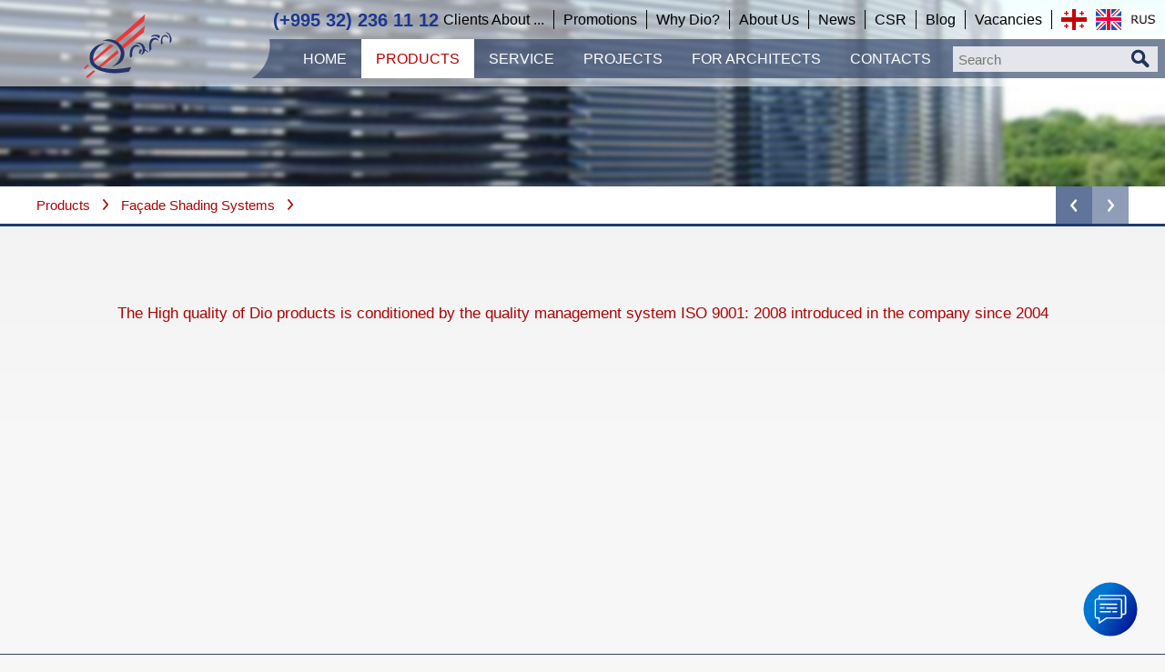

--- FILE ---
content_type: text/html; charset=UTF-8
request_url: https://dio.ge/english/products/external-shading-system/248
body_size: 8142
content:
<!DOCTYPE html>
<html>
	<head>
		<meta property="og:title" content="">
		<meta property="og:image" content="http://dio.ge/modules/products/uploads/_0.jpg">
		<meta property="og:description" content="">	
		<title>
			DIO-doors and windows, Pergola, curtains, blinds and all the best in your comfortable home		</title>

		<meta charset="utf-8">
				<meta name="description" content="The company Dio offers high-quality curtain blinds, door and window frames, and other products.">
            <meta name="viewport" content="width=device-width, initial-scale=1">
		<script src="/scripts/jquery.js"></script>
		<script src="/scripts/basic.js"></script>
		<script src="/scripts/viewportchecker.js"></script>
		<script src="/scripts/animate.js"></script>
		<script src="/scripts/screen.js"></script>
		<!--<script src="/scripts/snow.js"></script>-->
		<script src="https://www.google.com/recaptcha/api.js"></script>

		<!--<script src="/modules/animated_header/scripts.js"></script>-->
		<!--<script src="/modules/moving_header/scripts.js"></script>-->
		<!--<script src="/modules/authorization/scripts.js"></script>-->
		<!--<script src="/modules/moving_info/scripts.js"></script>-->
		<script src="/modules/full_moving_header/scripts.js"></script>
		<script src="/modules/menu_buttons/scripts.js"></script>
		<script src="/modules/menu_buttons/responsive_menu.js"></script>
		<script src="/modules/facebook/scripts.js"></script>
		<script src="/modules/pop_up_window/scripts.js"></script>
		<script src="/modules/scrollbar/scripts.js"></script>
		<script src="/modules/our_team/scripts.js"></script>
		
			<script src="/modules/openable_photo/scripts.js"></script>
		<script>
			init('fff', 'ff7676', 'Please fill all necessary fields.');
		</script>

		<link type="text/css" rel="stylesheet" href="/styles/html_tags.css">
		<link type="text/css" rel="stylesheet" href="/styles/identifiers.css">
		<link type="text/css" rel="stylesheet" href="/styles/classes.css">
		<link type="text/css" rel="stylesheet" href="/styles/text_lines.css">
			<link type="text/css" rel="stylesheet" media="(max-width: 768px)" href="/styles/mobile.css">
			<link type="text/css" rel="stylesheet" media="(min-width: 768px)" href="/styles/portrate.css">
			<link type="text/css" rel="stylesheet" media="(min-width: 1024px)" href="/styles/landscape.css">
			<link type="text/css" rel="stylesheet" media="(min-width: 1250px)" href="/styles/desktop.css">
		<link type="text/css" rel="stylesheet" href="/modules/languages/styles/english.css">

		<!--<link type="text/css" rel="stylesheet" href="/modules/animated_header/styles.css">-->
		<!--<link type="text/css" rel="stylesheet" href="/modules/moving_header/styles.css">-->
		<!--<link type="text/css" rel="stylesheet" href="/modules/authorization/styles.css">-->
		<!--<link type="text/css" rel="stylesheet" href="/modules/moving_info/styles.css">
		<link type="text/css" rel="stylesheet" href="/modules/weather/styles.css">
        <link type="text/css" rel="stylesheet" href="/modules/poll/styles.css">-->
		<link type="text/css" rel="stylesheet" href="/modules/full_moving_header/styles.css">
        <link type="text/css" rel="stylesheet" href="/modules/small_menu_buttons/styles.css">
        <link type="text/css" rel="stylesheet" href="/modules/menu_buttons/styles.css">
		<link type="text/css" rel="stylesheet" href="/modules/menu_buttons/responsive_menu.css">
		<link type="text/css" rel="stylesheet" href="/modules/search_input/styles.css">
		<link type="text/css" rel="stylesheet" href="/modules/facebook/styles.css">
		<link type="text/css" rel="stylesheet" href="/modules/languages/styles.css">
		<link type="text/css" rel="stylesheet" href="/modules/pop_up_window/styles.css">
		<link type="text/css" rel="stylesheet" href="/modules/scrollbar/styles.css">
		<link type="text/css" rel="stylesheet" href="/modules/our_team/styles.css">
			<link type="text/css" rel="stylesheet" href="/modules/openable_photo/styles.css">
				<link type="text/css" rel="stylesheet" href="/modules/products/styles.css">
				<script src="/modules/products/scripts.js"></script>
	<style>
			@font-face {
				font-family: HobbyStudio Georgia;
				src: url("/modules/fonts/uploads/49.ttf");
			}
			@font-face {
				font-family: Bpg Glaho;
				src: url("/modules/fonts/uploads/18.ttf");
			}
			@font-face {
				font-family: Bpg Glaho Bold;
				src: url("/modules/fonts/uploads/20.ttf");
			}
			@font-face {
				font-family: Bpg Nino Mtavruli Normal;
				src: url("/modules/fonts/uploads/27.ttf");
			}
			@font-face {
				font-family: BPG Nino Mtavruli Bold;
				src: url("/modules/fonts/uploads/83.ttf");
			}
	</style>
		<link rel="shortcut icon" href="/images/site_icon.png">

        <!-- Google tag (gtag.js) -->
        <script async src="https://www.googletagmanager.com/gtag/js?id=UA-49675521-1"></script>
        <script>
            window.dataLayer = window.dataLayer || [];
            function gtag(){dataLayer.push(arguments);}
            gtag('js', new Date());

            gtag('config', 'UA-49675521-1');
        </script>


        <!-- Yandex.Metrika counter -->
			<!-- <script type="text/javascript">
				(function (d, w, c) {
					(w[c] = w[c] || []).push(function() {
						try {
							w.yaCounter42890869 = new Ya.Metrika({
								id:42890869,
								clickmap:true,
								trackLinks:true,
								accurateTrackBounce:true,
								webvisor:true
							});
						} catch(e) { }
					});

					var n = d.getElementsByTagName("script")[0],
						s = d.createElement("script"),
						f = function () { n.parentNode.insertBefore(s, n); };
					s.type = "text/javascript";
					s.async = true;
					s.src = "https://mc.yandex.ru/metrika/watch.js";

					if (w.opera == "[object Opera]") {
						d.addEventListener("DOMContentLoaded", f, false);
					} else { f(); }
				})(document, window, "yandex_metrika_callbacks");
			</script> -->
		<!-- /Yandex.Metrika counter -->
		

		<!-- WhatsHelp.io widget -->
			<!-- <script type="text/javascript">
				(function () {
					var options = {
						facebook: "162752520404355", // Facebook page ID
						company_logo_url: "//fb-s-b-a.akamaihd.net/h-ak-fbx/v/t1.0-1/c2.0.50.50/p50x50/21192865_1659654187380840_4883316548665786613_n.jpg?oh=648a3ca4b9b917fd7c226e808d327c3b&oe=5A5ED4CF&__gda__=1511806116_3b76a4216cbc6db00910527fb7b4b885", // URL of company logo (png, jpg, gif)
						greeting_message: "Hello, how may we help you? Just send us a message now to get assistance.", // Text of greeting message
						call_to_action: "Message us", // Call to action
						position: "right", // Position may be 'right' or 'left'
					};
					var proto = document.location.protocol, host = "whatshelp.io", url = proto + "//static." + host;
					var s = document.createElement('script'); s.type = 'text/javascript'; s.async = true; s.src = url + '/widget-send-button/js/init.js';
					s.onload = function () { WhWidgetSendButton.init(host, proto, options); };
					var x = document.getElementsByTagName('script')[0]; x.parentNode.insertBefore(s, x);
				})();
			</script> -->
		<!-- /WhatsHelp.io widget -->

		<!-- Meta Pixel Code -->
			<!-- <script>
			!function(f,b,e,v,n,t,s)
			{if(f.fbq)return;n=f.fbq=function(){n.callMethod?
			n.callMethod.apply(n,arguments):n.queue.push(arguments)};
			if(!f._fbq)f._fbq=n;n.push=n;n.loaded=!0;n.version='2.0';
			n.queue=[];t=b.createElement(e);t.async=!0;
			t.src=v;s=b.getElementsByTagName(e)[0];
			s.parentNode.insertBefore(t,s)}(window, document,'script',
			'https://connect.facebook.net/en_US/fbevents.js');
			fbq('init', '179556199416341');
			fbq('track', 'PageView');
			</script>
			<noscript><img height="1" width="1" style="display:none"
			src="https://www.facebook.com/tr?id=179556199416341&ev=PageView&noscript=1"
			/></noscript> -->
		<!-- End Meta Pixel Code -->

		<!-- Meta Pixel Code -->
			<script>
				!function(f,b,e,v,n,t,s)
				{if(f.fbq)return;n=f.fbq=function(){n.callMethod?
				n.callMethod.apply(n,arguments):n.queue.push(arguments)};
				if(!f._fbq)f._fbq=n;n.push=n;n.loaded=!0;n.version='2.0';
				n.queue=[];t=b.createElement(e);t.async=!0;
				t.src=v;s=b.getElementsByTagName(e)[0];
				s.parentNode.insertBefore(t,s)}(window, document,'script',
				'https://connect.facebook.net/en_US/fbevents.js');
				fbq('init', '862282511519118');
				fbq('track', 'PageView');
			</script>

			<noscript>
				<img height="1" width="1" style="display:none" src="https://www.facebook.com/tr?id=862282511519118&ev=PageView&noscript=1"/>
			</noscript>
		<!-- End Meta Pixel Code -->

		<!-- Chat -->
			<!-- <script defer src="https://static.getbutton.io/widget/bundle.js?id=eHKgv"></script>  -->
		<!--  -->

        <!-- Meta Pixel Code
			<script>
			!function(f,b,e,v,n,t,s)
			{if(f.fbq)return;n=f.fbq=function(){n.callMethod?
			n.callMethod.apply(n,arguments):n.queue.push(arguments)};
			if(!f._fbq)f._fbq=n;n.push=n;n.loaded=!0;n.version='2.0';
			n.queue=[];t=b.createElement(e);t.async=!0;
			t.src=v;s=b.getElementsByTagName(e)[0];
			s.parentNode.insertBefore(t,s)}(window, document,'script',
			'https://connect.facebook.net/en_US/fbevents.js');
			fbq('init', '862282511519118');
			fbq('track', 'PageView');
			</script>
			<noscript><img height="1" width="1" style="display:none"
			src="https://www.facebook.com/tr?id=862282511519118&ev=PageView&noscript=1"
			/></noscript>
		End Meta Pixel Code -->

	<!-- Google Tag Manager -->
	<script>
	(function(w,d,s,l,i){w[l]=w[l]||[];w[l].push({'gtm.start':
	new Date().getTime(),event:'gtm.js'});var f=d.getElementsByTagName(s)[0],
	j=d.createElement(s),dl=l!='dataLayer'?'&l='+l:'';j.async=true;j.src=
	'https://www.googletagmanager.com/gtm.js?id='+i+dl;f.parentNode.insertBefore(j,f);
	})(window,document,'script','dataLayer','GTM-NKGKJDQ');
	</script>
	<!-- End Google Tag Manager -->

	</head>

	<body>

	<!-- Google Tag Manager (noscript) -->
	<noscript>
	<iframe src="https://www.googletagmanager.com/ns.html?id=GTM-NKGKJDQ"
	height="0" width="0" style="display:none;visibility:hidden"></iframe>
	</noscript>
	<!-- End Google Tag Manager (noscript) -->

		<!-- <div id="fb-root"></div>
		<script async defer crossorigin="anonymous" src="https://connect.facebook.net/en_US/sdk.js"></script>
		<script>
		window.fbAsyncInit = function() {
			FB.init({
			appId            : '862282511519118',
			autoLogAppEvents : true,
			xfbml            : true,
			version          : 'v10.0'
			});
		}; 

		(function(d, s, id){
			var js, fjs = d.getElementsByTagName(s)[0];
			if (d.getElementById(id)) {return;}
			js = d.createElement(s); js.id = id;
			js.src = "https://connect.facebook.net/en_US/sdk/xfbml.customerchat.js";
			fjs.parentNode.insertBefore(js, fjs);
		}(document, 'script', 'facebook-jssdk'));
		</script>

		<div class="fb-customerchat"
		attribution="biz_inbox"
		page_id="162752520404355">
		</div> -->
		
	<div style="background-color: #000000;" id="w_op_bg_for_open_image_div" onClick="w_op_close_image()"></div>
	
	<div style="background-color: #000000;" id="w_op_open_image_div">
		<div style="height: 19px;
					right: -1px;
					top: -24px;
					width: 82px;" id="w_op_close_button_div" onClick="w_op_close_image()"></div>
		<div style="height: 55px;
					left: -25px;
					margin-top: -27px;
					width: 55px;" id="w_op_arrow_left_button_div" onClick="w_op_left_arrow_click()"></div>
		
		<div style="height: 55px;
					margin-top: -27px;
					right: -25px;
					width: 55px;" id="w_op_arrow_right_button_div" onClick="w_op_right_arrow_click()"></div>
		<div style="background-color: rgba(0, 0, 0, 0.7);
					color: #ffffff;
					font-size: 16px;" id="w_op_transparent_bg_for_image_div">
			<div style="padding: 10px 15px;" id="w_op_title_div"></div>
		</div>
		
		<div id="w_op_open_image_inside_div"></div>
		
		<div id="w_op_open_image_defence_div"></div>
	</div>
	
	<script>
		w_op_init(150, 0.85,  3);
	</script>
<div id="w_puw_bg_div" onClick="w_puw_close()"></div>

<div id="w_puw_open_div">
	<div style="height: 19px;
				width: 82px;" id="w_puw_close_button_div" onClick="w_puw_close()"></div>
	
	<div id="w_puw_open_inside_div"></div>
</div>

<script>
	w_puw_init(0.85, 800, 500, 300, 300, 500, 500);
</script>		<a href="/admin/index.php?action=log_out" target="_blank" class="not_for_mobile" id="admin_panel_button_a"></a>
            <div style="display: none;" id="preloader_bg_div">
                <img src="/images/preloader.gif">
            </div>
		<header>
			<div id="responsive_header_div" class="only_for_mobile">
	<a href="/english/home" id="responsive_logo_a">
        <img src="/images/logo.svg" alt="Logo">
    </a>
    
	<div style="padding: 0 20px 0 30px;" id="responsive_header_right_side_bg">
    	<table>
        	<tr>
            	<td>
					 
                </td>
                <td style="width: 1px;">
						<div class="only_for_mobile" id="w_mb_responsive_div">
		<div id="w_mb_responsive_show_button_div_mob" class="wbs"></div>
		
		<nav id="w_mb_responsive_nav_mob">
            
            <div id="w_mb_responsive_hide_button_div_mob" class="wbs"></div>
			<div style="margin: 0px auto 10px;">
					<table id="w_l_table">
		<tr>
				<td>
						<div class="w_l_div">
							<a href="/georgian/products/external-shading-system/248" title="ქართული">
										<img src="/modules/languages/uploads/99.png" alt="Flag of Georgia">
									<img src="/modules/languages/uploads/99_hover.png" class="w_l_image_hover" alt="Flag of Georgia">
							</a>
                        </div>
				</td>
				<td>
						<div class="w_l_div">
                                <img src="/modules/languages/uploads/98_hover.png" alt="Flag of United Kingdom">
						</div>
				</td>
				<td>
						<div class="w_l_div">
							<a href="/russian/products/external-shading-system/248" title="Русский">
										<img src="/modules/languages/uploads/97.png" alt="Flag of Russia">
									<img src="/modules/languages/uploads/97_hover.png" class="w_l_image_hover" alt="Flag of Russia">
							</a>
                        </div>
				</td>
		</tr>
	</table>
            </div>
						<a href="/english/home"  target="_self">
					<div class="w_mb_responsive_button_div">
						Home					</div>
					</a>
						<a href="/english/products" id="w_mb_responsive_active_button_a" target="_self">
					<div id="w_mb_responsive_active_button_div">
						Products					</div>
					</a>
						<a href="/english/services"  target="_self">
					<div class="w_mb_responsive_button_div">
						Service					</div>
					</a>
						<a href="/english/projects"  target="_self">
					<div class="w_mb_responsive_button_div">
						Projects					</div>
					</a>
						<a href="/english/architect-club"  target="_self">
					<div class="w_mb_responsive_button_div">
						For Architects					</div>
					</a>
						<a href="/english/contacts"  target="_self">
					<div class="w_mb_responsive_button_div">
						Contacts					</div>
					</a>
    <nav id="w_smb_responsive_nav">
                <a href="/english/reviews" target="_self">
                <div class="w_mb_responsive_button_div">
                    Clients About ...                </div>
                </a>
                <a href="/english/promotions" target="_self">
                <div class="w_mb_responsive_button_div">
                    Promotions                </div>
                </a>
                <a href="/english/reasons" target="_self">
                <div class="w_mb_responsive_button_div">
                    Why Dio?                </div>
                </a>
                <a href="/english/company" target="_self">
                <div class="w_mb_responsive_button_div">
                    About Us                </div>
                </a>
                <a href="/english/news" target="_self">
                <div class="w_mb_responsive_button_div">
                    News                </div>
                </a>
                <a href="/english/csr" target="_self">
                <div class="w_mb_responsive_button_div">
                    CSR                </div>
                </a>
                <a href="/english/vlog" target="_self">
                <div class="w_mb_responsive_button_div">
                    Blog                </div>
                </a>
                <a href="/english/vacancies" target="_self">
                <div class="w_mb_responsive_button_div">
                    Vacancies                </div>
                </a>
    </nav>
			<div id="si_div">
	<form action="/english/search" id="si_form" method="get">
		<table id="si_table">
			<tr>
				<td>
					<input type="text" name="q" placeholder="Search" maxlength="50" id="si_input">
				</td>
				<td>
					<input type="submit" value="" id="si_submit_input" class="wbs">
				</td>
			</tr>
		</table>
	</form>
</div>        </nav>
	</div>
                </td>
            </tr>
        </table>
    </div>
</div>

		<div style="background: url(/modules/products/uploads/categories/193_header.jpg) no-repeat center;
					background-size: cover;
					width: 100%;" id="page_header_div" class="not_for_mobile" title=""></div>
	<div style="height: 102px;
    			width: 100%" class="only_for_mobile"></div>

<div id="header_div" class="not_for_mobile">
	<div id="w_mb_dark_bg_div"></div>
    <div id="header_left_side">
        <a href="/english/home" id="logo_a">
            <img src="/images/logo.svg" alt="Logo">
        </a>

        <a href="/english/home" id="small_logo_a">
            <img src="/images/logo.svg" alt="Logo">
        </a>
    </div>

    <div id="header_right_side">
    	<div id="header_right_side_bg">
            <div id="header_right_side_inside_bg" class="wbs"></div>
        </div>

    	<div id="header_inside_top_left">
			 
            <span class="phone_div">
                <a id="phone_number" href="tel:(+995 32) 236 11 12">(+995 32) 236 11 12</a>
            </span>
        </div>
    	<div id="header_inside_top_right">
				<table id="w_l_table">
		<tr>
				<td>
						<div class="w_l_div">
							<a href="/georgian/products/external-shading-system/248" title="ქართული">
										<img src="/modules/languages/uploads/99.png" alt="Flag of Georgia">
									<img src="/modules/languages/uploads/99_hover.png" class="w_l_image_hover" alt="Flag of Georgia">
							</a>
                        </div>
				</td>
				<td>
						<div class="w_l_div">
                                <img src="/modules/languages/uploads/98_hover.png" alt="Flag of United Kingdom">
						</div>
				</td>
				<td>
						<div class="w_l_div">
							<a href="/russian/products/external-shading-system/248" title="Русский">
										<img src="/modules/languages/uploads/97.png" alt="Flag of Russia">
									<img src="/modules/languages/uploads/97_hover.png" class="w_l_image_hover" alt="Flag of Russia">
							</a>
                        </div>
				</td>
		</tr>
	</table>
        </div>
    	<div id="header_inside_top_center">
				<nav class="only_for_desktop" id="w_smb_nav">
            <div class="w_smb_button_div"> 
                    <a href="/english/reviews"  target="_self">
                <div class="w_smb_button_inside_div">
                    Clients About ...                </div>
                    </a>
            </div>
            <div class="w_smb_button_div"> 
                    <a href="/english/promotions"  target="_self">
                <div class="w_smb_button_inside_div">
                    Promotions                </div>
                    </a>
            </div>
            <div class="w_smb_button_div"> 
                    <a href="/english/reasons"  target="_self">
                <div class="w_smb_button_inside_div">
                    Why Dio?                </div>
                    </a>
            </div>
            <div class="w_smb_button_div"> 
                    <a href="/english/company"  target="_self">
                <div class="w_smb_button_inside_div">
                    About Us                </div>
                    </a>
            </div>
            <div class="w_smb_button_div"> 
                    <a href="/english/news"  target="_self">
                <div class="w_smb_button_inside_div">
                    News                </div>
                    </a>
            </div>
            <div class="w_smb_button_div"> 
                    <a href="/english/csr"  target="_self">
                <div class="w_smb_button_inside_div">
                    CSR                </div>
                    </a>
            </div>
            <div class="w_smb_button_div"> 
                    <a href="/english/vlog"  target="_self">
                <div class="w_smb_button_inside_div">
                    Blog                </div>
                    </a>
            </div>
            <div class="w_smb_button_div"> 
                    <a href="/english/vacancies"  target="_self">
                <div class="w_smb_button_inside_div">
                    Vacancies                </div>
                    </a>
            </div>
		<div class="clear"></div>
    </nav>
        </div>
        <div class="clear"></div>
    	<div id="header_inside_bottom_left">
			<div id="si_div">
	<form action="/english/search" id="si_form" method="get">
		<table id="si_table">
			<tr>
				<td>
					<input type="text" name="q" placeholder="Search" maxlength="50" id="si_input">
				</td>
				<td>
					<input type="submit" value="" id="si_submit_input" class="wbs">
				</td>
			</tr>
		</table>
	</form>
</div>        </div>
    	<div id="header_inside_bottom_right">
				<div class="not_for_desktop like_link" id="w_mb_responsive_div">
		<div id="w_mb_responsive_show_button_div" class="wbs"></div>
		
		<nav id="w_mb_responsive_nav">
            
            <div id="w_mb_responsive_hide_button_div" class="wbs"></div>
						<a href="/english/home"  target="_self">
					<div class="w_mb_responsive_button_div">
						Home					</div>
					</a>
						<a href="/english/products" id="w_mb_responsive_active_button_a" target="_self">
					<div id="w_mb_responsive_active_button_div">
						Products					</div>
					</a>
						<a href="/english/services"  target="_self">
					<div class="w_mb_responsive_button_div">
						Service					</div>
					</a>
						<a href="/english/projects"  target="_self">
					<div class="w_mb_responsive_button_div">
						Projects					</div>
					</a>
						<a href="/english/architect-club"  target="_self">
					<div class="w_mb_responsive_button_div">
						For Architects					</div>
					</a>
						<a href="/english/contacts"  target="_self">
					<div class="w_mb_responsive_button_div">
						Contacts					</div>
					</a>
    <nav id="w_smb_responsive_nav">
                <a href="/english/reviews" target="_self">
                <div class="w_mb_responsive_button_div">
                    Clients About ...                </div>
                </a>
                <a href="/english/promotions" target="_self">
                <div class="w_mb_responsive_button_div">
                    Promotions                </div>
                </a>
                <a href="/english/reasons" target="_self">
                <div class="w_mb_responsive_button_div">
                    Why Dio?                </div>
                </a>
                <a href="/english/company" target="_self">
                <div class="w_mb_responsive_button_div">
                    About Us                </div>
                </a>
                <a href="/english/news" target="_self">
                <div class="w_mb_responsive_button_div">
                    News                </div>
                </a>
                <a href="/english/csr" target="_self">
                <div class="w_mb_responsive_button_div">
                    CSR                </div>
                </a>
                <a href="/english/vlog" target="_self">
                <div class="w_mb_responsive_button_div">
                    Blog                </div>
                </a>
                <a href="/english/vacancies" target="_self">
                <div class="w_mb_responsive_button_div">
                    Vacancies                </div>
                </a>
    </nav>
		</nav>
	</div>
				<nav class="only_for_desktop" id="w_mb_nav">
            <div class="w_mb_button_div" >
                    <a href="/english/home"  target="_self">
                <div class="w_mb_button_inside_div">
                    Home                </div>
                    </a>
            </div>
            <div class="w_mb_button_div" onMouseOver="w_mb_show_sub_menu(1)" onMouseOut="w_mb_hide_sub_menu(1)">
                    <a href="/english/products" id="w_mb_active_button_a" target="_self">
                <div id="w_mb_active_button_inside_div">
                    Products                </div>
                    </a>
                    <div class="w_mb_sub_buttons_parent_div" id="w_mb_sub_buttons_parent_1_div" onMouseOver="w_mb_show_sub_menu(1)" onMouseOut="w_mb_hide_sub_menu(1)">
		
						<div id="w_mb_product_images_div">
	                        <div style="height: 100%;"  id="w_mb_product_images_35_img"></div>
                        </div> 
                        <div class="w_mb_sub_button_left_div">
								<a href="/english/products/aluminis-doors-windows">
									<div class="w_mb_sub_button_div"  onMouseOver="w_tm_show_img(224, 35)">
										Aluminum Window and Door									</div>
								</a>
								<a href="/english/products/pvc-doors-windows">
									<div class="w_mb_sub_button_div"  onMouseOver="w_tm_show_img(191, 35)">
										PVC doors and windows									</div>
								</a>
								<a href="/english/products/vitrajuli-tixari/aluminis-vitrajuli-tixari">
									<div class="w_mb_sub_button_div"  onMouseOver="w_tm_show_img(231, 35)">
										Aluminum Stained Glass Partition									</div>
								</a>
								<a href="/english/products/pergola">
									<div class="w_mb_sub_button_div"  onMouseOver="w_tm_show_img(207, 35)">
										Pergola									</div>
								</a>
								<a href="/english/products/glazing-systems">
									<div class="w_mb_sub_button_div"  onMouseOver="w_tm_show_img(205, 35)">
										Glazing Systems									</div>
								</a>
								<a href="/english/products/minis-karii/minis-karii">
									<div class="w_mb_sub_button_div"  onMouseOver="w_tm_show_img(233, 35)">
										Glass Door									</div>
								</a>
								<a href="/english/products/awnings">
									<div class="w_mb_sub_button_div"  onMouseOver="w_tm_show_img(200, 35)">
										Awning									</div>
								</a>
								<a href="/english/products/blinds">
									<div class="w_mb_sub_button_div"  onMouseOver="w_tm_show_img(189, 35)">
										Curtains, Blinds and Roller blinds									</div>
								</a>
								<a href="/english/products/abazanis-minis-tixari/abazanis-minis-tixarii">
									<div class="w_mb_sub_button_div"  onMouseOver="w_tm_show_img(234, 35)">
										BATHROOM GLASS PARTITION									</div>
								</a>
								<a href="/english/products/minis-gadaxurva/minis-gadaxurvaa">
									<div class="w_mb_sub_button_div"  onMouseOver="w_tm_show_img(232, 35)">
										GLASS ROOF SYSTEM									</div>
								</a>
								<a href="/english/products/industrial-doors">
									<div class="w_mb_sub_button_div"  onMouseOver="w_tm_show_img(178, 35)">
										Industrial Doors									</div>
								</a>
								<a href="/english/products/garage-doors">
									<div class="w_mb_sub_button_div"  onMouseOver="w_tm_show_img(186, 35)">
										Garage Doors									</div>
								</a>
								<a href="/english/products/roller-shutters">
									<div class="w_mb_sub_button_div"  onMouseOver="w_tm_show_img(187, 35)">
										EXTERNAL ROLLER SHUTTER									</div>
								</a>
                        </div>
                        <div class="w_mb_sub_button_right_div">
								<a href="/english/products/glass-enclosed-blind/glass-enclosed-blinds">
									<div class="w_mb_sub_button_div"  onMouseOver="w_tm_show_img(190, 35)">
										Glass Enclosed Blinds									</div>
								</a>
								<a href="/english/products/barrier-and-door-automation">
									<div class="w_mb_sub_button_div"  onMouseOver="w_tm_show_img(180, 35)">
										Gates and gate motors									</div>
								</a>
								<a href="/english/products/mosquito-screen">
									<div class="w_mb_sub_button_div"  onMouseOver="w_tm_show_img(188, 35)">
										Mosquito Screen									</div>
								</a>
								<a href="/english/products/external-shading-system">
									<div class="w_mb_sub_button_div" id='w_mb_sub_active_button_div' onMouseOver="w_tm_show_img(193, 35)">
										Façade Shading Systems									</div>
								</a>
								<a href="/english/products/infra-red-heater/infrawiteli-gamatbobeli-heliosa-66">
									<div class="w_mb_sub_button_div"  onMouseOver="w_tm_show_img(211, 35)">
										Infrared Heater									</div>
								</a>
								<a href="/english/products/umbrella/glatz-umbrella">
									<div class="w_mb_sub_button_div"  onMouseOver="w_tm_show_img(202, 35)">
										Umbrella									</div>
								</a>
								<a href="/english/products/membranes/textile-architecture">
									<div class="w_mb_sub_button_div"  onMouseOver="w_tm_show_img(210, 35)">
										Textile architecture									</div>
								</a>
								<a href="/english/products/avtomaturi-kari">
									<div class="w_mb_sub_button_div"  onMouseOver="w_tm_show_img(225, 35)">
										Automatic Door Systems									</div>
								</a>
								<a href="/english/products/minis-moajiri/minis-moajiri">
									<div class="w_mb_sub_button_div"  onMouseOver="w_tm_show_img(226, 35)">
										GLASS RAILING SYSTEMS									</div>
								</a>
								<a href="/english/products/minis-modzravi-gadaxurva/modzravi-gadaxurva-minis">
									<div class="w_mb_sub_button_div"  onMouseOver="w_tm_show_img(227, 35)">
										Sliding Glass Roof Systems									</div>
								</a>
								<a href="/english/products/roof-blinds/cheris-farda">
									<div class="w_mb_sub_button_div"  onMouseOver="w_tm_show_img(219, 35)">
										roof blinds									</div>
								</a>
								<a href="/english/products/saizolacio-tixari/minis-tixari">
									<div class="w_mb_sub_button_div"  onMouseOver="w_tm_show_img(228, 35)">
										Insulation Partition									</div>
								</a>
                        </div>
                    	<div class="clear"></div>
                    </div>
            </div>
            <div class="w_mb_button_div" >
                    <a href="/english/services"  target="_self">
                <div class="w_mb_button_inside_div">
                    Service                </div>
                    </a>
            </div>
            <div class="w_mb_button_div" >
                    <a href="/english/projects"  target="_self">
                <div class="w_mb_button_inside_div">
                    Projects                </div>
                    </a>
            </div>
            <div class="w_mb_button_div" >
                    <a href="/english/architect-club"  target="_self">
                <div class="w_mb_button_inside_div">
                    For Architects                </div>
                    </a>
            </div>
            <div class="w_mb_button_div" >
                    <a href="/english/contacts"  target="_self">
                <div class="w_mb_button_inside_div">
                    Contacts                </div>
                    </a>
            </div>
		<div class="clear"></div>
    </nav>
	
	<script>
		w_mb_init(300, 600);
	</script>
        </div>
        <div class="clear"></div>
    </div>
    <div class="clear"></div>
</div>

		</header>

        <section>
																 
<div class="page_tags_div" style="border-bottom: 3px solid #1e3a71">
    <div class="page_tags_inside_div">
        <div class="page_tags_left_side">
            <a href="/english/products"> Products</a>
            <div class="page_tags_arrow wbs"></div>
            <a href="/english/products/external-shading-system">Façade Shading Systems</a>
            <div class="page_tags_arrow wbs"></div>
                    </div>
        <div class="page_tags_right_side">
				<a  style="background: #1e3a71" class="next_prev_links" href="/english/products/external-shading-system/refleksol">
					<div style="background-position: -345px -187px;
								display: inline-block;
								height: 14px;
								width: 8px;" class="wbs"></div>
				</a>
					<div style="background: #1e3a71" class="disable_links next_prev_links">
					<div style="background-position: -359px -187px;
								display: inline-block;
								height: 14px;
								width: 8px;" class="wbs"></div>
				</div>
			            <div class="clear"></div>
        </div>
        <div class="clear"></div>
    </div>
</div>
<div id="content_inside_div">
	<div id="company_quality_text">
		<!-- The High quality of Dio products is conditioned by the quality management system ISO 9001: 2008 introduced in the company since 2004 -->
		The High quality of Dio products is conditioned by the quality management system ISO 9001: 2008 introduced in the company since 2004    </div>
</div>			<div class="fixed_phone_div">
				<a href="tel:(+995 32) 236 11 12">
					<img src="/images/icon_phone.png" alt="phone">
				</a>
			</div>
		</section>

		<footer>
			<div id="footer_top_div">
	<div class="footer_width_div">
        <div id="footer_top_left_side" class="only_for_desktop_landscape"> 
<table>
	<tbody>
		<tr>
			<td style="width:200px">
			<ul>
				<li><a href="/english/home">Home</a></li>
				<li><a href="/english/services">Service</a></li>
				<li><a href="/english/projects">Projects</a></li>
				<li><a href="/english/company">Company</a></li>
				<li><a href="/english/news">News</a></li>
				<li><a href="/english/vacancies">Vacancies</a></li>
				<li><a href="/english/contacts">Contacts</a></li>
			</ul>
			</td>
		</tr>
	</tbody>
</table>
        	
        </div>
        <div id="footer_top_center_side" class="only_for_desktop_landscape"> 
			<table>
            	<tr>
                	<td>
                        <ul>
                                <li>
                                    <a href="/english/products/aluminis-doors-windows">
                                        Aluminum Window and Door                                    </a>
                                </li>
                                <li>
                                    <a href="/english/products/pvc-doors-windows">
                                        PVC doors and windows                                    </a>
                                </li>
                                <li>
                                    <a href="/english/products/vitrajuli-tixari/aluminis-vitrajuli-tixari">
                                        Aluminum Stained Glass Partition                                    </a>
                                </li>
                                <li>
                                    <a href="/english/products/pergola">
                                        Pergola                                    </a>
                                </li>
                                <li>
                                    <a href="/english/products/glazing-systems">
                                        Glazing Systems                                    </a>
                                </li>
                                <li>
                                    <a href="/english/products/minis-karii/minis-karii">
                                        Glass Door                                    </a>
                                </li>
                                <li>
                                    <a href="/english/products/awnings">
                                        Awning                                    </a>
                                </li>
                                <li>
                                    <a href="/english/products/blinds">
                                        Curtains, Blinds and Roller blinds                                    </a>
                                </li>
                                <li>
                                    <a href="/english/products/abazanis-minis-tixari/abazanis-minis-tixarii">
                                        BATHROOM GLASS PARTITION                                    </a>
                                </li>
                                <li>
                                    <a href="/english/products/minis-gadaxurva/minis-gadaxurvaa">
                                        GLASS ROOF SYSTEM                                    </a>
                                </li>
                                <li>
                                    <a href="/english/products/industrial-doors">
                                        Industrial Doors                                    </a>
                                </li>
                                <li>
                                    <a href="/english/products/garage-doors">
                                        Garage Doors                                    </a>
                                </li>
                                <li>
                                    <a href="/english/products/roller-shutters">
                                        EXTERNAL ROLLER SHUTTER                                    </a>
                                </li>
       
                        </ul> 	
                    </td>
                	<td>
                        <ul>
                                <li>
                                    <a href="/english/products/glass-enclosed-blind/glass-enclosed-blinds">
                                        Glass Enclosed Blinds                                    </a>
                                </li>
                                <li>
                                    <a href="/english/products/barrier-and-door-automation">
                                        Gates and gate motors                                    </a>
                                </li>
                                <li>
                                    <a href="/english/products/mosquito-screen">
                                        Mosquito Screen                                    </a>
                                </li>
                                <li>
                                    <a href="/english/products/external-shading-system">
                                        Façade Shading Systems                                    </a>
                                </li>
                                <li>
                                    <a href="/english/products/infra-red-heater/infrawiteli-gamatbobeli-heliosa-66">
                                        Infrared Heater                                    </a>
                                </li>
                                <li>
                                    <a href="/english/products/umbrella/glatz-umbrella">
                                        Umbrella                                    </a>
                                </li>
                                <li>
                                    <a href="/english/products/membranes/textile-architecture">
                                        Textile architecture                                    </a>
                                </li>
                                <li>
                                    <a href="/english/products/avtomaturi-kari">
                                        Automatic Door Systems                                    </a>
                                </li>
                                <li>
                                    <a href="/english/products/minis-moajiri/minis-moajiri">
                                        GLASS RAILING SYSTEMS                                    </a>
                                </li>
                                <li>
                                    <a href="/english/products/minis-modzravi-gadaxurva/modzravi-gadaxurva-minis">
                                        Sliding Glass Roof Systems                                    </a>
                                </li>
                                <li>
                                    <a href="/english/products/roof-blinds/cheris-farda">
                                        roof blinds                                    </a>
                                </li>
                                <li>
                                    <a href="/english/products/saizolacio-tixari/minis-tixari">
                                        Insulation Partition                                    </a>
                                </li>
       
                        </ul> 	
                    </td>
                </tr>
            </table>
        </div>
        <div id="footer_top_right_side">
<div style="line-height:26px;letter-spacing:2px;"><span style="font-size:22px"><strong>0322 36 11 12</strong></span><br />
<strong><span style="font-size:22px">0322 36 55 64</span></strong></div>
        	
            <table>
                <tr>
                    <td>
                        <a href="https://www.youtube.com/channel/UCfY6p69Wvs4NiFSjWUw4RDQ" target="_blank">
                            <div class="wbs" id="youtube_icon_div"></div>
                        </a>
                    </td>
                    <td>
                        <a href="https://www.facebook.com/Dio.Ltd/" target="_blank">
                            <div class="wbs" id="facebook_icon_div"></div>
                        </a>
                    </td>
                    <td>
                        <a href="https://twitter.com/LtdDio" target="_blank">
                            <div class="wbs" id="tweeter_icon_div"></div>
                        </a>
                    </td>
                    <td>
                        <a href="https://www.instagram.com/dio_ltd/" target="_blank">
                            <div class="wbs" id="instagram_icon_div"></div>
                        </a>
                    </td>
                    <td>
                        <a href="/modules/file_manager/uploads/sertifikati2.jpg" target="_blank">
                        	<div class="wbs" id="icon_div_1"></div>
                        </a>
                    </td>
                    <td>
                        <a href="/modules/file_manager/uploads/pdf/iso_9001_2015.pdf" target="_blank">
                            <div class="wbs" id="icon_div_2"></div>
                        </a>
                    </td>
                </tr>
            </table>
            <div class="clear"></div>
        </div>
        <div class="clear"></div>
    </div>
</div>
<div id="footer_bottom_div">
	<div class="footer_width_div">
        <div id="footer_bottom_left_side"> 
            ©
2016 - 2026 Ltd "Dio". All rights reserved.        </div>

        <div id="footer_bottom_center_side"> 
			<!-- <div style="margin: 7px auto 0; display: inline-block;">
				<script language="JavaScript" src="http://counter.top.ge/cgi-bin/cod?100+73265" type="text/javascript"></script>
				<noscript>
				<a target="_top" href="http://counter.top.ge/cgi-bin/showtop?73265">
				<img src="http://counter.top.ge/cgi-bin/count?ID:73265+JS:false" border="0" alt="TOP.GE" /></a>
				</noscript>
			</div> -->
        </div>

        <div id="footer_bottom_right_side"> 
            Created by <a href="http://hobbystudio.ge" target="_blank">HobbyStudio</a>
        </div>
        <div class="clear"></div>
    </div>
</div>
<input type="hidden" id="js_field_normal_color" value="fff">
<input type="hidden" id="js_field_warning_color" value="ff7676">
<input type="hidden" id="js_field_good_color" value="36e75c">

<input type="hidden" id="js_please_full_all_necessary_fields" value="Please fill all necessary fields.">
<input type="hidden" id="js_show_preloader" value="1">
<input type="hidden" id="js_page_name" value="ALIAS_0">		</footer>


		<script>
			(function(w,t,c,p,s,e,l,k){
				p=new Promise(function(r){
					w[c]={client:function(){return p}};
					l=document.createElement('div');
					l.setAttribute("id", "live-caller-widget");
					s=document.createElement(t);s.async=1;
					s.setAttribute("data-livecaller", 'script');
					k=document.body || document.documentElement;
					k.insertBefore(l, k.firstChild);
					l.setAttribute("data-livecaller", 'mount-el');
					s.src='https://cdn.livecaller.io/js/app.js';
					e=document.getElementsByTagName(t)[0];
					e ? e.parentNode.insertBefore(s,e) : k.insertBefore(s, l.nextSibling);
					s.onload=function(){r(w[c]);};
				});
				return p;
			})(window,'script','LiveCaller').then(function(){
				try {
					LiveCaller.config.merge({
						"widget":{"id":"d44c2bda-893a-4d9e-8709-dcd069ffd6ca"},
						"app":{"locale":"ka"}
					});
					LiveCaller.liftOff();
				} catch(e) {}
			});
		</script>


	</body>
</html>

<!--
 * Created by HobbyStudio, Georgia.
 * http://hobbystudio.ge
-->

--- FILE ---
content_type: text/css
request_url: https://dio.ge/styles/text_lines.css
body_size: 536
content:
.line_1 {
	display: block;
	display: -webkit-box;
	-webkit-box-orient: vertical;
	position: relative;
	line-height: 140%;
	overflow: hidden;
	text-overflow: ellipsis;
	padding: 0 !important;
	-webkit-line-clamp: 1;
	max-height: calc(1em * 1.4 * 1);
}

.line_1:after {
	content: '';
	text-align: right;
	bottom: 0;
	right: 0;
	width: 25%;
	display: block;
	position: absolute;
	max-height: calc(1em * 1.4);
	background: linear-gradient(to right, rgba(255, 255, 255, 0), rgba(255, 255, 255, 1) 75%);
}



.line_2 {
	display: block;
	display: -webkit-box;
	-webkit-box-orient: vertical;
	position: relative;
	line-height: 140%;
	overflow: hidden;
	text-overflow: ellipsis;
	padding: 0 !important;
	-webkit-line-clamp: 2;
	/*max-height: calc(1em * 1.4 * 2);*/
	height: calc(1em * 1.4 * 2);
}

.line_2:after {
	content: '';
	text-align: right;
	bottom: 0;
	right: 0;
	width: 25%;
	display: block;
	position: absolute;
	/*max-height: calc(1em * 1.4);*/
	height: calc(1em * 1.4);
	background: linear-gradient(to right, rgba(255, 255, 255, 0), rgba(255, 255, 255, 1) 75%);
}



.line_3 {
	display: block;
	display: -webkit-box;
	-webkit-box-orient: vertical;
	position: relative;
	line-height: 140%;
	overflow: hidden;
	text-overflow: ellipsis;
	padding: 0 !important;
	-webkit-line-clamp: 3;
	height: calc(1em * 1.4 * 3);
}

.line_3:after {
	content: '';
	text-align: right;
	bottom: 0;
	right: 0;
	width: 25%;
	display: block;
	position: absolute;
	height: calc(1em * 1.4);
	background: linear-gradient(to right, rgba(255, 255, 255, 0), rgba(255, 255, 255, 1) 75%);
}



.line_4 {
	display: block;
	display: -webkit-box;
	-webkit-box-orient: vertical;
	position: relative;
	line-height: 140%;
	overflow: hidden;
	text-overflow: ellipsis;
	padding: 0 !important;
	-webkit-line-clamp: 4;
	height: calc(1em * 1.4 * 4);
}

.line_4:after {
	content: '';
	text-align: right;
	bottom: 0;
	right: 0;
	width: 25%;
	display: block;
	position: absolute;
	max-height: calc(1em * 1.4);
	background: linear-gradient(to right, rgba(255, 255, 255, 0), rgba(255, 255, 255, 1) 75%);
}



.line_5 {
	display: block;
	display: -webkit-box;
	-webkit-box-orient: vertical;
	position: relative;
	line-height: 140%;
	overflow: hidden;
	text-overflow: ellipsis;
	padding: 0 !important;
	-webkit-line-clamp: 5;
	height: calc(1em * 1.4 * 5);
}

.line_5:after {
	content: '';
	text-align: right;
	bottom: 0;
	right: 0;
	width: 25%;
	display: block;
	position: absolute;
	max-height: calc(1em * 1.4);
	background: linear-gradient(to right, rgba(255, 255, 255, 0), rgba(255, 255, 255, 1) 75%);
}



.line_6 {
	display: block;
	display: -webkit-box;
	-webkit-box-orient: vertical;
	position: relative;
	line-height: 140%;
	overflow: hidden;
	text-overflow: ellipsis;
	padding: 0 !important;
	-webkit-line-clamp: 6;
	max-height: calc(1em * 1.4 * 6);
}

.line_6:after {
	content: '';
	text-align: right;
	bottom: 0;
	right: 0;
	width: 25%;
	display: block;
	position: absolute;
	max-height: calc(1em * 1.4);
	background: linear-gradient(to right, rgba(255, 255, 255, 0), rgba(255, 255, 255, 1) 75%);
}



.line_7 {
	display: block;
	display: -webkit-box;
	-webkit-box-orient: vertical;
	position: relative;
	line-height: 140%;
	overflow: hidden;
	text-overflow: ellipsis;
	padding: 0 !important;
	-webkit-line-clamp: 7;
	max-height: calc(1em * 1.4 * 7);
}

.line_7:after {
	content: '';
	text-align: right;
	bottom: 0;
	right: 0;
	width: 25%;
	display: block;
	position: absolute;
	max-height: calc(1em * 1.4);
	background: linear-gradient(to right, rgba(255, 255, 255, 0), rgba(255, 255, 255, 1) 75%);
}



.line_8 {
	display: block;
	display: -webkit-box;
	-webkit-box-orient: vertical;
	position: relative;
	line-height: 140%;
	overflow: hidden;
	text-overflow: ellipsis;
	padding: 0 !important;
	-webkit-line-clamp: 8;
	max-height: calc(1em * 1.4 * 8);
}

.line_8:after {
	content: '';
	text-align: right;
	bottom: 0;
	right: 0;
	width: 25%;
	display: block;
	position: absolute;
	max-height: calc(1em * 1.4);
	background: linear-gradient(to right, rgba(255, 255, 255, 0), rgba(255, 255, 255, 1) 75%);
}



.line_9 {
	display: block;
	display: -webkit-box;
	-webkit-box-orient: vertical;
	position: relative;
	line-height: 140%;
	overflow: hidden;
	text-overflow: ellipsis;
	padding: 0 !important;
	-webkit-line-clamp: 9;
	max-height: calc(1em * 1.4 * 9);
}

.line_9:after {
	content: '';
	text-align: right;
	bottom: 0;
	right: 0;
	width: 25%;
	display: block;
	position: absolute;
	max-height: calc(1em * 1.4);
	background: linear-gradient(to right, rgba(255, 255, 255, 0), rgba(255, 255, 255, 1) 75%);
}



.line_10 {
	display: block;
	display: -webkit-box;
	-webkit-box-orient: vertical;
	position: relative;
	line-height: 140%;
	overflow: hidden;
	text-overflow: ellipsis;
	padding: 0 !important;
	-webkit-line-clamp: 10;
	max-height: calc(1em * 1.4 * 10);
}

.line_10:after {
	content: '';
	text-align: right;
	bottom: 0;
	right: 0;
	width: 25%;
	display: block;
	position: absolute;
	max-height: calc(1em * 1.4);
	background: linear-gradient(to right, rgba(255, 255, 255, 0), rgba(255, 255, 255, 1) 75%);
}



@supports (-webkit-line-clamp: 1) {
	.line_1:after {
		display : none !important;
	}
}

@supports (-webkit-line-clamp: 2) {
	.line_2:after {
		display : none !important;
	}
}

@supports (-webkit-line-clamp: 3) {
	.line_3:after {
		display : none !important;
	}
}

@supports (-webkit-line-clamp: 4) {
	.line_4:after {
		display : none !important;
	}
}

@supports (-webkit-line-clamp: 5) {
	.line_5:after {
		display : none !important;
	}
}

@supports (-webkit-line-clamp: 6) {
	.line_6:after {
		display : none !important;
	}
}

@supports (-webkit-line-clamp: 7) {
	.line_7:after {
		display : none !important;
	}
}

@supports (-webkit-line-clamp: 8) {
	.line_8:after {
		display : none !important;
	}
}

@supports (-webkit-line-clamp: 9) {
	.line_9:after {
		display : none !important;
	}
}

@supports (-webkit-line-clamp: 10) {
	.line_10:after {
		display : none !important;
	}
}

--- FILE ---
content_type: text/css
request_url: https://dio.ge/modules/languages/styles/english.css
body_size: 505
content:
/* <> */
	body,
	input,
	textarea,
	select {
		font: 15px/140% Century Gothic, Arial;
		word-wrap: break-word;
	}
	
	h1,
	h2,
	h3,
	h4,
	h5,
	h6 {
		font-family: Century Gothic, Arial;
		word-wrap: break-word;
		font-weight: normal;
	}
	
	h1 {
		font-size: 33px;
		line-height: 100%;
	}
	
	h2 {
		font-size: 27px;
		line-height: 100%;
	}
	
	h3 {
		font-size: 20px;
		line-height: 100%;
	}
	
	h4 {
		font-size: 18px;
	}
	
	h5 {
		font-size: 17px;
	}
	
	h6 {
		font-size: 13px;
	}
/* <> */

/* # */
	#w_mb_active_button_inside_div,
	.w_mb_button_inside_div {
		text-transform: uppercase;
		padding: 11px 16px !important;
	}
	
	#page_title_h1 {
		margin: 0 0 50px 0;
	}
	
	#slogan_div {
		background-position: -32px -839px;
		height: 52px;
		width: 475px;
	}

	#home_pop_up_lenta_text {
		position: absolute;
		right: 24px;
		transform: rotate(45deg);
		top: 48px;
		margin: 0;
		color: #fff;
		text-transform: uppercase;
	}

	#pop_up_text_div h2 {
		line-height: 16.5px;
	}
/* # */

/* . */
	.w_fmh_info_div {
		padding: 10px 15px 15px;
	}
	
	.like_h3 {
		font: 20px Century Gothic, Arial;
	}
/* . */

--- FILE ---
content_type: text/css
request_url: https://dio.ge/modules/small_menu_buttons/styles.css
body_size: 288
content:
/* # */
	#w_smb_active_button_inside_div {
		border-right: 1px solid #000;
		color: #9c0100;
		padding-right: 10px;
	}
	
	#w_smb_nav {
		/*font-size: 18px;*/
		font-size: 16px;
		position: relative;
		z-index: 25;
	}
	
	#w_smb_nav a {
		text-decoration: none;
	}
/* # */


/* . */
	.w_smb_button_div {
		cursor: default;
		position: relative;
		padding: 11px 5px 10px;
		text-align: center;
		float: left;
	} 
	
	.w_smb_button_inside_div {
		border-right: 1px solid #000;
		color: #000;
		padding-right: 10px;
	}
	
	.w_smb_button_inside_div a {
		cursor: pointer;
	}
	
	.w_smb_button_inside_div:hover {
		color: #9c0100;
	}
/* . */

--- FILE ---
content_type: text/css
request_url: https://dio.ge/modules/menu_buttons/styles.css
body_size: 608
content:
@media only screen and (max-width: 768px) {
	.w_mb_button_inside_div {
		padding: 12px 15px;
	}
}

@media only screen and (min-width: 768px) {
	.w_mb_button_inside_div {
		padding: 12px 15px;
	}
}

@media only screen and (min-width: 1024px) {
	.w_mb_button_inside_div {
		padding: 12px 15px;
	}
}

@media only screen and (min-width: 1250px) {
	.w_mb_button_inside_div {
		padding: 12px 14px;
	}
}

/* # */
	#w_mb_active_button_inside_div {
		background-color: #FFF;
		color: #B30000;
		padding: 12px 20px;
	}
	
	#w_mb_dark_bg_div {
		background: rgba(0, 0, 0, 0.7);
		display: none;
		height: 100%;
		width: 100%;
		position: fixed;
		z-index: 20;
	}
	
	#w_mb_nav {
		font-size: 16px;
		position: relative;
		z-index: 25;
	}
	
	#w_mb_nav a {
		text-decoration: none;
	}
	
	#w_mb_sub_active_button_div {
		padding: 8px 0;
		color: #B30000;
	}
	
	#w_mb_product_images_div {
		background: #fff;
		height: 100%;
		overflow: hidden;
		display: none;
		left: -350px;
		position: absolute;
		top: 0;
		width: 350px; 
	}
	
	#w_mb_product_images_div img {
		height: 100%;
	}
/* # */

/* . */
	.w_mb_button_div {
		cursor: default;
		position: relative;
		text-align: center;
		float: left;
	}
	
	.w_mb_button_inside_div {
		color: #fff;
	}
	
	.w_mb_button_inside_div a {
		cursor: pointer;
	}
	
	.w_mb_button_inside_div:hover {
		background-color: #FFF;
		color: #B30000;
	}
	
	.w_mb_sub_button_div {
		border-bottom: 1px solid #E9E9E9;
		padding: 8px 0;
		color: #031845;
		width: 230px;
		text-transform: capitalize;
	}
	
	.w_mb_sub_button_div:hover {
		color: #B30000;
	}
	
	.w_mb_sub_buttons_parent_div {
		background-color: #fff;
		display: block;
		left: 0;
		display: none;
		position: absolute;
		padding: 20px;
		top: 43px;
		text-align: left;
		width: 541px;
	}
	
	.w_mb_sub_button_left_div {
		border-right: 1px solid #E9E9E9;
		padding-right: 20px;
		margin-right: 20px;
		float: left;
	}
	
	.w_mb_sub_button_right_div {
		float: left;
	}
/* . */

--- FILE ---
content_type: text/css
request_url: https://dio.ge/modules/menu_buttons/responsive_menu.css
body_size: 434
content:
/* # */
	#w_mb_responsive_active_button_div {
		padding: 5px;
		color: #FF0000;
		text-align: center;
	}
	
	#w_mb_responsive_hide_button_div {
		background-position: -66px -383px;
		height: 29px;
		width: 29px;
		cursor: pointer;
		display: none;
		right: 50px;
		position: absolute;
		top: 50px;
		z-index: 10;
	}
	
	#w_mb_responsive_hide_button_div_mob {
		background-position: -66px -383px;
		height: 29px;
		width: 29px;
		cursor: pointer;
		display: none;
		right: 30px;
		position: absolute;
		top: 30px;
		z-index: 10;
	}
	
	#w_mb_responsive_show_button_div,
	#w_mb_responsive_show_button_div_mob {
		background-position: -8px -385px;
		height: 24px;
		width: 39px;
		margin: 10px 10px 9px;
		cursor: pointer;
	}
	
	#w_mb_responsive_div {
		position: relative;
		z-index: 30;
	}
	
	#w_mb_responsive_nav {
		background: rgba(30,50,90,0.95);
		display: none;
		position: fixed;
		left: 0;
		top: 0;
		padding-top: 100px;
		height: 100%;
		width: 100%;
	}
	
	#w_mb_responsive_nav_mob {
		background: rgba(30,50,90,0.95);
		display: none;
		position: fixed;
		left: 0;
		top: 0;
		padding-top: 30px;
		height: 100%;
		width: 100%;
	}
	
	#w_mb_responsive_nav a,
	#w_smb_responsive_nav a,
	#w_mb_responsive_nav_mob a {
		text-decoration: none;
	}
/* # */

/* . */
	.w_mb_responsive_button_div {
		color: #fff;
		padding: 5px;
		text-align: center;
	}
	
	.w_mb_responsive_button_div:hover {
		color: #FF0000;
	}
	
	.w_mb_responsive_sub_buttons_parent_div {
		display: none;
	}
/* . */

--- FILE ---
content_type: text/css
request_url: https://dio.ge/modules/languages/styles.css
body_size: 254
content:
/* # */
	#header_inside_top_right {
		padding-right: 5px;
	}
	
	#w_l_table {
		font: 13px Arial, Helvetica, sans-serif;
		width: 1px;	
		margin: 0px auto;
	}
/* # */

/* . */
	.w_l_div {
		padding: 10px 5px;
	}
	
	.w_l_div a {
		display: block;
		position: relative;
	}
	
	.w_l_image_hover {
		position: absolute;
		top: 0;
		left: 0;
		opacity: 0;
	}

	.w_l_div a:hover .w_l_image_hover {
		opacity: 1;
	}

/* . */

--- FILE ---
content_type: text/css
request_url: https://dio.ge/modules/products/styles.css
body_size: 2459
content:
@media only screen and (max-width: 768px) {
	#products_categories_div {
		margin: 0px auto;
		width: auto;
	}

	.products_categories_listing_div {
		float: none;
		width: 300px;
		margin: 15px 0;
	}

	#products_categories_listing_inside_div {
		height: 222px;
	}


	#products_div {
		display: table;
		margin: 0px auto;
		max-width: 300px;
	}

	.products_listing_div {
		float: none;
		width: 300px;
		margin: 15px 0;
	}

	#product_div {
		margin: 0px auto 50px;
		width: 300px;
	}

	#product_left_side {
		float: none;
		width: 300px;
	}

	#product_right_side {
		float: none;
		width: 300px;
		padding: 8px 0 0 0;
	}

	.product_tech_info_text {
		float: none;
		width: auto;
	}

	.product_tech_info_img {
		margin: 0 0 20px 0;
		float: none;
		width: auto;
	}

	.product_models_img {
		float: none;
		width: auto;
		margin: 0 0 20px 0;
	}

	.product_models_text {
		float: none;
		width: auto;
	}

	.product_systems_img {
		float: none;
		width: 200px;
		margin: 0 0 50px 0;
	}

	.product_systems_text {
		float: none;
		width: auto;
	}

	.col_div {
		padding: 5px 0;
		width: 100%;
	}

	a.product_buttons_div_left {
		margin: 0 0 0 10px;
	}

	.m_image_div img {
		opacity: 1;
	}

	.landing_page_img {
		position: relative;
		width: 300px;
		margin: 0px auto 15px;
	}

	a.offer_a {
		position: relative;
		padding: 10px 0;
		bottom: -10px;
	}

	a.product_description {
		top: 222px;
	}

	.product_arrow,
	.product_inside_arrow {
		bottom: 65px;
	}

	.coldiv_mobie_removed {
		display: none;
	}
}

@media only screen and (min-width: 768px) {
	#products_categories_div {
		margin: 0px auto;
		width: auto;
	}

	.products_categories_listing_div {
		float: left;
		width: 330px;
		margin: 0 15px 30px;
	}

	#products_categories_listing_inside_div {
		height: 244px;
	}

	#products_div {
		display: table;
		margin: 0px auto;
		max-width: 640px;
	}

	.products_listing_div {
		float: left;
		width: 290px;
		margin: 15px;
	}

	#product_div {
		margin: 0px auto 50px;
		width: 720px;
	}

	#product_left_side {
		float: left;
		width: 720px;
	}

	#product_right_side {
		float: left;
		width: 720px;
		padding: 30px 0 0 0;
	}

	.product_tech_info_text {
		float: left;
		width: 330px;
	}

	.product_tech_info_img {
		margin: 0 20px 0 0;
		float: left;
		width: 300px;
	}

	.product_models_img {
		float: left;
		width: 300px;
		margin: 0 20px 0 0;
	}

	.product_models_text {
		float: left;
		width: 330px;
	}

	.product_systems_img {
		float: left;
		width: 200px;
		margin: 0 50px 0 0;
	}

	.product_systems_text {
		float: right;
		width: 400px;
	}

	.col_div:nth-child(5n + 1) {
		margin: 5px 0px 0 0;
	}

	.col_div {
		padding: 0;
		margin: 5px 0px 0 5px;
		width: 19.44%;
	}

	a.product_buttons_div_left {
		margin: 0 10px 0 0;
	}

	.m_image_div img {
		opacity: 1;
	}

	.landing_page_img {
		position: relative;
		width: 610px;
		margin: 0px auto 15px;
	}

	a.offer_a {
		position: absolute;
		padding: 10px 0;
		/*bottom: 30px;*/
		bottom: 10px;
	}

	a.product_description {
		top: 244px;
	}

	.product_arrow,
	.product_inside_arrow {
		bottom: 75px;
	}

	.mobile_slider_div {
		display: none !important;
	}

	.product_slider_nav {
		display: none !important;
	}
}

@media only screen and (min-width: 1024px) {
	#products_categories_div {
		margin: 0px auto;
		width: auto;
	}

	.products_categories_listing_div {
		float: left;
		width: 290px;
		margin: 0 15px 30px;
	}

	#products_categories_listing_inside_div {
		height: 214px;
	}

	#products_div {
		display: table;
		margin: 0px auto;
		width: auto;
	}

	.products_listing_div {
		float: left;
		width: 290px;
		margin: 15px;
	}

	#product_div {
		margin: 0px auto 50px;
		width: 720px;
	}

	#product_left_side {
		float: left;
		width: 720px;
	}

	#product_right_side {
		float: left;
		width: 720px;
		padding: 30px 0 0 0;
	}

	.product_tech_info_text {
		float: left;
		width: 540px;
	}

	.product_tech_info_img {
		margin: 0 50px 0 0;
		float: left;
		width: 300px;
	}

	.product_models_img {
		float: left;
		width: 300px;
		margin: 0 50px 0 0;
	}

	.product_models_text {
		float: left;
		width: 540px;
	}

	.product_systems_img {
		float: left;
		width: 200px;
		margin: 0 50px 0 0;
	}

	.product_systems_text {
		float: right;
		width: 640px;
	}

	.col_div:nth-child(5n + 1) {
		margin: 5px 0px 0 0;
	}

	.col_div {
		padding: 0;
		margin: 5px 0px 0 5px;
		width: 19.44%;
	}

	a.product_buttons_div_left {
		margin: 0 10px 0 0;
	}

	.m_image_div img {
		opacity: 0.7;
	}

	.landing_page_img {
		position: relative;
		width: 610px;
		margin: 0px auto 15px;
	}

	a.offer_a {
		position: absolute;
		padding: 10px 0;
		/*bottom: 30px;*/
		bottom: 10px;
	}

	a.product_description {
		top: 214px;
	}

	.product_arrow,
	.product_inside_arrow {
		bottom: 75px;
	}
}

@media only screen and (min-width: 1250px) {
	#products_categories_div {
		margin: 0px auto;
		width: 1080px;
	}

	.products_categories_listing_div {
		float: left;
		width: 330px;
		margin: 0 15px 30px;
	}

	#products_categories_listing_inside_div {
		height: 244px;
	}

	#products_div {
		display: table;
		margin: 0px auto;
		max-width: 1080px;
	}

	.products_listing_div {
		float: left;
		width: 330px;
		margin: 15px;
	}

	#product_div {
		margin: 0px auto 50px;
		width: auto;
	}

	#product_left_side {
		float: left;
		width: 720px;
	}

	#product_right_side {
		float: left;
		width: 480px;
		padding: 0 0 0 30px;
	}

	.product_tech_info_text {
		float: left;
		width: 780px;
	}

	.product_tech_info_img {
		margin: 0 50px 0 0;
		float: left;
		width: 300px;
	}

	.product_models_img {
		float: left;
		width: 300px;
		margin: 0 50px 0 0;
	}

	.product_models_text {
		float: left;
		width: 780px;
	}

	.product_systems_img {
		float: left;
		width: 200px;
		margin: 0 50px 0 0;
	}

	.product_systems_text {
		float: right;
		width: 880px;
	}

	.col_div:nth-child(5n + 1) {
		margin: 5px 0px 0 0;
	}

	.col_div {
		padding: 0;
		margin: 5px 0px 0 5px;
		width: 19.44%;
	}

	a.product_buttons_div_left {
		margin: 0 10px 0 0;
	}

	.m_image_div img {
		opacity: 0.7;
	}

	.landing_page_img {
		position: relative;
		width: 1050px;
		margin: 0px auto 15px;
	}

	a.offer_a {
		position: absolute;
		padding: 15px 0;
		/*bottom: 50px;*/
		bottom: 30px;
	}

	a.product_description {
		top: 244px;
	}

	.product_arrow,
	.product_inside_arrow {
		bottom: 75px;
	}
}

/* # */
#product_video_div {
	background: #fff;
	border: 1px solid #C2C2C2;
	font-size: 19px;
	cursor: pointer;
	padding: 10px 30px;
	margin-bottom: 15px;
}

#product_video_icon_div {
	background-position: -1192px -51px;
	height: 44px;
	width: 61px;
}

#product_video_div:hover #product_video_icon_div {
	background-position: -1266px -51px;
}

#product_video_div table td {
	vertical-align: middle;
}

#products_icons_div {
	margin-bottom: 15px;
}

#products_tab_arrow_0 {
	transform: rotate(90deg);
}

#products_tab_content_0 {
	display: block;
}

#product_manufacturer {
	background: #fff;
	border: 1px solid #C2C2C2;
	display: inline-block;
	padding: 10px;
}

#company_quality_text {
	color: #AC0300;
	font-size: 17px;
	padding-top: 35px;
	text-align: center;
}

a#product_pdf_div {
	display: block;
	margin-bottom: 30px;
	text-decoration: underline;
}

#pdf_icon_div {
	background-position: -532px -239px;
	height: 25px;
	display: inline-block;
	margin-right: 10px;
	position: relative;
	top: 6px;
	width: 24px;
}

#product_left_side_img {
	cursor: pointer;
	position: relative;
}

#product_left_side_img img {
	width: 100%;
}

#product_zoom_icon {
	background-position: -10px -450px;
	height: 50px;
	position: absolute;
	left: 15px;
	opacity: 0.8;
	top: 20px;
	width: 50px;
}

#product_left_side_img:hover #product_zoom_icon {
	opacity: 1;
}

/* # */

/* . */
.products_categories_listing_div {
	display: block;
	text-decoration: none;
	position: relative;
	opacity: 0;
	left: 100px;
}

.products_listing_div {
	position: relative;
}

.products_listing_div a {
	display: block;
	text-decoration: none;
}

.products_categories_listing_div img,
.products_listing_div a img {
	width: 100%;
}

.m_title_h3 {
	text-align: center;
	text-transform: uppercase;
	height: 40px;
}

.m_listing_div_hover_text_div {
	border: 1px solid #fff;
	color: #fff;
	opacity: 0;
	margin: -21px 0 0 -70px;
	position: absolute;
	top: 50%;
	left: 50%;
	padding: 10px 15px;
	text-align: center;
	width: 140px;
}

.products_categories_listing_div:hover img,
.products_listing_div a:hover img {
	transition: all 0.15s linear 0s;
	opacity: 0.3;
}

.products_categories_listing_div:hover a {
	text-decoration: none;
}

.products_categories_listing_div:hover .m_listing_div_hover_text_div,
.products_listing_div a:hover .m_listing_div_hover_text_div {
	transition: all 0.15s linear 0s;
	opacity: 1;
}

.m_video_iframe {
	border: 3px solid #000;
}

a.product_buttons_div_left {
	background: #AE0001;
	text-align: center;
	color: #fff;
	display: block;
	font-size: 17px;
	float: left;
	width: 220px;
	line-height: 55px;
	height: 55px;
	text-decoration: none;
}

a.product_buttons_div_left:hover {
	border: 1px solid #ae0001;
	background: #fff;
	color: #ae0001;
}

a.product_buttons_div_right {
	background: #33415b;
	text-align: center;
	color: #fff;
	display: block;
	font-size: 17px;
	float: left;
	width: 220px;
	line-height: 55px;
	height: 55px;
	text-decoration: none;
}

a.product_buttons_div_right:hover {
	border: 1px solid #33415b;
	background: #fff;
	color: #33415b;
}

.m_image_div {
	cursor: pointer;
}

.m_image_div:hover img {
	opacity: 1;
}

.products_icons_listing_title {
	background: #fff;
	border: 1px solid #d6d6d6;
	color: #243D69;
	transition: opacity 0.3s linear 0s;
	top: -65px;
	visibility: hidden;
	padding: 7px 10px;
	opacity: 0;
	position: absolute;
	left: -100%;
	right: -100%;
	text-align: center;
	width: auto;
}

.products_icons_listing_div {
	float: left;
	position: relative;
	margin: 5px 8px;
}

.products_icons_listing_div:hover .products_icons_listing_title {
	visibility: visible;
	opacity: 1;
}

.products_icons_listing_title_bg {
	background-position: -363px -252px;
	height: 11px;
	width: 16px;
	position: absolute;
	bottom: -11px;
	left: 50%;
	margin-left: -8px;
}

.product_colors_listing_div {
	float: left;
	position: relative;
}

.product_colors_small {
	height: 120px;
	margin: 5px;
	position: relative;
	width: 120px;
	z-index: 0;
}

.product_colors_small_for_hover {
	height: 120px;
	margin: 5px;
	position: absolute;
	width: 120px;
	z-index: 10;
}

.product_colors_big {
	border: 3px solid #fff;
	width: 246px;
	height: 246px;
	position: absolute;
	left: -60px;
	display: none;
	top: -58px;
	z-index: 5;
}

.product_colors_small_img {
	width: 100%;
}

.product_colors_title {
	background: rgba(0, 0, 0, 0.5);
	bottom: 0;
	display: none;
	color: #fff;
	margin: 0;
	padding: 5px;
	position: absolute;
	text-align: center;
	width: 100%;
}

.products_tab_title {
	background: #E3E4E8;
	border: 1px solid #D6D6D6;
	cursor: pointer;
	position: relative;
}

.products_tab_title h2 {
	padding: 20px 20px 15px;
	margin: 0;
}

.products_tab_arrow {
	background-position: -519px -175px;
	height: 28px;
	position: absolute;
	right: 28px;
	top: 50%;
	margin-top: -15px;
	transition: transform 0.2s ease-in-out;
	width: 13px;
}

.products_tab_title:hover {
	background-color: #33415b;
}

.products_tab_title:hover h2 {
	color: #fff;
}

.products_active_tab {
	background: #fff;
}

.products_tab_title:hover .products_tab_arrow {
	background-position: -314px -236px;
}

.products_tab_content {
	background: #fff;
	border-left: 1px solid #D6D6D6;
	border-right: 1px solid #D6D6D6;
	border-bottom: 1px solid #D6D6D6;
	padding: 14px;
	display: none;
}

.product_tech_info,
.product_models,
.product_systems {
	padding: 20px 20px 10px;
}

.product_tech_info_img img,
.product_models_img img,
.product_systems img {
	margin: 0px auto;
	width: 100%;
}

.product_models_title {
	margin: 0;
	padding-bottom: 5px;
}

a.offer_a {
	display: block;
	background: #B00000;
	color: #fff;
	text-align: center;
	width: 200px;
	text-decoration: none;
	left: 50%;
	margin-left: -100px;
}

.product_arrow,
.product_inside_arrow {
	background: rgba(37, 61, 107, 0.5);
	padding: 15px 10px;
	position: absolute;
	right: 0;
	cursor: pointer;
}

.product_arrow span,
.product_inside_arrow span {
	display: block;
	color: #fff;
	width: 11px;
	height: 6px;
	background-position: -598px -252px;
}

a.product_description {
	display: none;
	border: 3px solid rgba(37, 61, 107, 0.5);
	border-top: none;
	overflow: hidden;
	width: 100%;
	height: 400px;
	overflow-y: hidden;
	position: absolute;
	z-index: 10;
	background: #fff;
	padding: 20px;
	left: 0;
	color: #031845;
}

.product_description h3 {
	text-align: center;
	margin: 10px 0 15px;
}

.img_opacity {
	opacity: 0.3;
	transition: all 0.15s linear 0s;
}

.text_opacity {
	transition: all 0.15s linear 0s;
	opacity: 1;
}

.mobile_slider_div {
	position: relative;
}

.images_list {
	display: flex;
	flex-wrap: wrap;
	background-color: #fff;
	margin: 6px;
}

.images_list .m_image_div {
	width: 50%;
	padding: 6px;
}

.images_list img {
	width: 100%;
}

.main_image img {
	width: 100%;
	padding: 6px;
}

.next_icon {
	width: 30px;
	position: absolute;
	right: -37px;
	top: 100px;
	cursor: pointer;
}

.prev_icon {
	width: 30px;
	position: absolute;
	left: -37px;
	top: 100px;
	cursor: pointer;
}


.lightbox_overlay {
	position: fixed;
	top: 0;
	left: 0;
	width: 100%;
	height: 100%;
	background: rgba(0, 0, 0, 0.8);
	display: flex;
	justify-content: center;
	align-items: center;
	z-index: 1000;
}

.lightbox_image {
	max-width: 90%;
	max-height: 90%;
}

.lightbox_close {
	position: absolute;
	top: 20px;
	right: 20px;
	font-size: 30px;
	color: #fff;
	cursor: pointer;
}

.lightbox_next,
.lightbox_prev {
	position: absolute;
	top: 50%;
	font-size: 40px;
	color: #fff;
	cursor: pointer;
	user-select: none;
}

.lightbox_next {
	right: 30px;
}

.lightbox_prev {
	left: 30px;
}

.product_slider_dots {
	width: 15px;
	height: 15px;
	background-color: #ccc;
	border-radius: 50%;
	margin: 4px;
}

.product_slider_nav {
	display: flex;
	justify-content: center;
}

/* . */

--- FILE ---
content_type: text/css
request_url: https://dio.ge/styles/mobile.css
body_size: 410
content:
/* # */
	#content_inside_div {
		width: 300px;
	}

	#footer_top_left_side {
		float: none;
		margin: 0px auto;
		width: 127px;
	}
	
	#footer_top_center_side {
		float: none;
		margin: 0px auto;
		width: 127px;
	}
	
	#footer_top_right_side {
		float: none;
		margin: 0px auto;
		width: auto;
		text-align: center;
	}
	
	#footer_bottom_left_side {
		padding-top: 12px;
		text-align: center;
	}
	
	#footer_bottom_center_side {
		text-align: center;
	}
	
	#footer_bottom_right_side {
		padding-top: 12px;
		text-align: center;
	}
		
	#header_left_side {
		width: 300px;	
	}
	
	#header_right_side {
	}
/* # */

/* . */
	.footer_width_div,
	.page_tags_inside_div {
		margin: 0px auto;
		width: 300px;
	}
	
	.page_tags_left_side {
		float: none;
		width: 300px;
	}
	
	.page_tags_right_side {
		float: none;
		width: auto;
		display: none;
	}
	
	.col_div {
		padding: 0 0 20px;
		width: 100%;
	}

	.banks_listing_div {
		width: 300px;
	}

	.installment_banks_div table {
		margin: 30px auto 0;
		width: 300px;
	}
	
	.only_for_desktop {
		display: none;
	}
	
	.not_for_desktop {
		display: block;
	}

	.only_for_landscape {
		display: none;
	}
	
	.not_for_landscape {
		display: block;
	}
	
	.only_for_portrate {
		display: none;
	}
	
	.not_for_portrate {
		display: block;
	}
	
	.only_for_mobile {
		display: block;
	}
	
	.not_for_mobile {
		display: none;
	}
	
	.only_for_desktop_landscape {
		display: none;
	}
	
	.not_for_desktop_landscape {
		display: block;
	}
	
	.only_for_desktop_landscape_td {
		display: none;
	}

	.gilocavt_div {
		width: 260px;
	}
/* . */

--- FILE ---
content_type: application/javascript
request_url: https://dio.ge/scripts/screen.js
body_size: 324
content:
'use strict';


class screen {	
	static get type() {
		const SCREEN_SIZE_LG = 1400;
		const SCREEN_SIZE_LP = 1250;
		const SCREEN_SIZE_MD = 1024;
		const SCREEN_SIZE_SM = 768;
		
		var screen_type = '';
		
		
		if(screen.width >= SCREEN_SIZE_LG) {
			screen_type = 'lg';
		}
		
		if(screen.width >= SCREEN_SIZE_LP && screen.width < SCREEN_SIZE_LG) {
			screen_type = 'lp';
		}
		
		if(screen.width >= SCREEN_SIZE_MD && screen.width < SCREEN_SIZE_LP) {
			screen_type = 'md';
		}
		
		if(screen.width >= SCREEN_SIZE_SM && screen.width < SCREEN_SIZE_MD) {
			screen_type = 'sm';
		}
		
		if(screen.width < SCREEN_SIZE_SM) {
			screen_type = 'xs';
		}
		
		return screen_type;
	}
	
	
	static get width() {
		//var window_info = document.documentElement;
		var window_info = window.innerWidth;
		//return window_info.clientWidth;
		return window_info;
	}
	
	
	static get height() {
		let window_info = document.documentElement;
		
		return window_info.clientHeight;
	}
}

--- FILE ---
content_type: image/svg+xml
request_url: https://dio.ge/images/logo.svg
body_size: 1866
content:
<?xml version="1.0" encoding="utf-8"?>
<!-- Generator: Adobe Illustrator 25.2.1, SVG Export Plug-In . SVG Version: 6.00 Build 0)  -->
<svg version="1.1" id="Layer_1" xmlns="http://www.w3.org/2000/svg" xmlns:xlink="http://www.w3.org/1999/xlink" x="0px" y="0px"
	 viewBox="0 0 62 26" style="enable-background:new 0 0 62 26;" xml:space="preserve">
<style type="text/css">
	.st0{fill:#E9383A;}
	.st1{fill:#23336A;}
</style>
<path class="st0" d="M16.1,20.6c0.4-0.3,0.9-0.7,1.3-1.1c0.1-0.1,0.1,0,0.1,0c0.1,0.2,0.1,0.3,0.2,0.5v0.1c-0.4,0.3-0.8,0.6-1.2,1
	c-0.1,0-0.1,0-0.1,0C16.3,20.9,16.2,20.7,16.1,20.6L16.1,20.6z"/>
<path class="st0" d="M26.6,11.4c0.4-0.3,0.8-0.7,1.2-1c0.6-0.5,1.1-1,1.7-1.5s1.1-1,1.7-1.5s1.3-1.1,1.9-1.7C33.7,5.2,34.4,4.6,35,4
	c0.6-0.5,1.2-1,1.7-1.5l0.1-0.1c0,0.3-0.1,0.6-0.1,0.9c-0.1,0.4-0.1,0.8-0.2,1.3c0,0.1-0.1,0.2-0.2,0.3C35.1,6,33.7,7,32.4,8.2
	c-1.5,1.2-3,2.4-4.4,3.6c-0.1,0.1-0.2,0.2-0.3,0.3h-0.1C27.3,11.7,27,11.6,26.6,11.4C26.7,11.4,26.7,11.4,26.6,11.4"/>
<path class="st0" d="M28.9,13.2c0.5-0.5,1-0.9,1.6-1.4s1.2-1,1.8-1.6c0.5-0.5,1.1-1,1.6-1.4c0.6-0.5,1.2-1,1.8-1.6
	c0.4-0.3,0.8-0.7,1.1-1c0,0.2-0.1,0.4-0.1,0.6c-0.1,0.5-0.2,1.1-0.3,1.6c0,0.1,0,0.1-0.1,0.2c-1,0.8-2,1.6-2.9,2.4
	c-0.9,0.7-1.8,1.4-2.7,2.2c-0.4,0.3-0.9,0.7-1.3,1.1c-0.1,0-0.1-0.1-0.1-0.1c-0.1-0.3-0.3-0.5-0.4-0.8C29,13.4,28.9,13.3,28.9,13.2"
	/>
<path class="st0" d="M21.7,20.6c-0.3-0.1-0.5-0.2-0.8-0.3c0.8-0.7,1.5-1.3,2.3-2s1.6-1.4,2.4-2.1c0.6-0.5,1.2-1.1,1.8-1.6
	c0.2,0.3,0.3,0.6,0.4,1c0,0.1,0,0.1,0,0.1c-0.6,0.5-1.2,1-1.7,1.4c-0.9,0.7-1.8,1.5-2.7,2.2C22.9,19.7,22.3,20.1,21.7,20.6"/>
<path class="st0" d="M19.5,18.6c-0.1-0.3-0.2-0.5-0.2-0.8c0.3-0.3,0.6-0.5,0.9-0.8c0.6-0.5,1.1-1,1.7-1.5c0.6-0.6,1.3-1.1,1.9-1.7
	c0.4-0.4,0.9-0.8,1.3-1.1c0,0,0.1-0.1,0.1,0c0.3,0.1,0.6,0.3,0.9,0.5l0,0c-0.3,0.3-0.7,0.5-1,0.8c-1,0.8-2,1.6-3,2.4
	C21.3,17.2,20.4,17.9,19.5,18.6L19.5,18.6"/>
<path class="st0" d="M17.2,24.2c-0.1-0.2-0.2-0.3-0.3-0.5v-0.1c0.4-0.4,0.9-0.8,1.4-1.2c0.3-0.3,0.6-0.5,0.9-0.8
	c0.1-0.1,0.1-0.1,0.2,0c0.2,0.1,0.3,0.2,0.5,0.3c0.1,0,0.1,0.1,0,0.1c-0.4,0.3-0.9,0.7-1.3,1.1C18.2,23.5,17.7,23.9,17.2,24.2"/>
<path class="st1" d="M19.5,18.6c0.2,0.5,0.5,0.9,1,1.2c0.2,0.1,0.3,0.3,0.5,0.3h0.1c0.2,0.1,0.4,0.2,0.6,0.3c0,0,0.1,0,0.1,0.1
	c0.4,0.2,0.8,0.3,1.2,0.3c0.5,0.1,0.9,0.1,1.4,0.2c0.8,0.1,1.5,0.1,2.3,0.1c0.4,0,0.9,0,1.3-0.1c0.4,0,0.9-0.1,1.3-0.1
	c0.6-0.1,1.2-0.2,1.7-0.3c0.3-0.1,0.7-0.1,1-0.2h0.1c-0.1,0.2-0.2,0.5-0.3,0.7c-0.1,0.3-0.3,0.5-0.4,0.8c0,0.1-0.1,0.1-0.1,0.1
	c-0.5,0.1-1,0.2-1.5,0.2c-0.4,0.1-0.9,0.1-1.4,0.2c-0.7,0.1-1.5,0.1-2.2,0.1s-1.4-0.1-2.1-0.2c-1.1-0.2-2.3-0.5-3.3-1
	c-0.2-0.1-0.4-0.2-0.7-0.4c-0.4-0.3-0.8-0.6-1.1-0.9c-0.4-0.4-0.7-0.9-0.8-1.4c-0.1-0.4-0.2-0.9-0.2-1.4c0-1,0.3-2,1-2.8
	c0.7-0.9,1.6-1.5,2.7-1.8c0.5-0.2,1-0.3,1.5-0.4h0.1c-0.1,0.1-0.3,0.1-0.4,0.2c-0.6,0.3-1.1,0.6-1.6,1c-0.6,0.6-1.2,1.2-1.6,2
	c-0.3,0.6-0.5,1.3-0.4,2c0,0.1,0,0.2,0,0.3v0.1C19.3,18.1,19.4,18.3,19.5,18.6L19.5,18.6"/>
<path class="st1" d="M28.9,13.2c0.1,0.2,0.2,0.3,0.3,0.5c0.1,0.2,0.2,0.3,0.3,0.5c0.1,0.3,0.3,0.7,0.3,1.1c0.1,0.9,0,1.8-0.5,2.6
	c-0.4,0.8-1.1,1.3-1.9,1.7c-0.6,0.3-1.2,0.5-1.8,0.7c0,0,0,0-0.1,0c0.2-0.1,0.4-0.2,0.5-0.3c0.5-0.3,1-0.7,1.3-1.1
	c0.6-0.6,1-1.4,1.2-2.3s0.1-1.7-0.3-2.4c-0.5-1-1.2-1.7-2.2-2.1c-0.7-0.3-1.4-0.5-2.1-0.6c-0.3,0-0.7-0.1-1.1-0.1
	c-0.1,0-0.2,0-0.3,0c0.3-0.1,0.5-0.2,0.9-0.3c0.6-0.2,1.2-0.2,1.8-0.1c0.5,0.1,0.9,0.2,1.4,0.3c0.4,0.2,0.7,0.4,1,0.6
	c0.3,0.2,0.6,0.5,0.8,0.7C28.7,12.9,28.8,13.1,28.9,13.2"/>
<path class="st1" d="M35.1,13.6c-0.4-0.1-0.7-0.2-1-0.2c-0.6,0-1.1,0.3-1.3,0.9c-0.2,0.3-0.2,0.7-0.3,1.1c-0.1,0.4-0.1,0.8,0,1.2
	c0,0.1,0,0.1-0.1,0.2c-0.2,0.1-0.3,0.3-0.5,0.4c-0.1,0-0.1,0-0.2-0.1c-0.1-0.8-0.1-1.6,0.1-2.4c0.2-0.6,0.5-1.1,1-1.5
	c0.4-0.3,1-0.5,1.5-0.3C34.6,13,34.9,13.3,35.1,13.6"/>
<path class="st1" d="M33.6,12.2c0.7-0.2,1.3-0.2,1.9,0.1c0.7,0.3,1.1,0.9,1.3,1.6c0,0.1,0,0.2,0,0.3s0.1,0.2,0.2,0.3
	c0.3,0.2,0.6,0.4,0.9,0.7c0.1,0.1,0.1,0.2,0.1,0.3c-0.2-0.1-0.3-0.2-0.5-0.3C37.3,15,37.2,15,37,14.9c-0.2,0-0.3,0-0.3,0.2
	c-0.2,0.6-0.6,1-1.3,1.2l0,0c0.3-0.3,0.5-0.8,0.6-1.2c0.1-0.5,0-1-0.2-1.6c-0.3-0.7-0.8-1-1.5-1.2c-0.2,0-0.4,0-0.6,0
	C33.7,12.3,33.6,12.3,33.6,12.2L33.6,12.2"/>
<path class="st1" d="M41.4,11.5c-0.2-0.2-0.4-0.3-0.7-0.4c-0.6-0.2-1.2,0.1-1.5,0.7c-0.2,0.3-0.3,0.7-0.3,1.1c0,0.4,0,0.8,0.1,1.2
	v0.1c-0.2,0.3-0.4,0.6-0.6,1c-0.1-0.2-0.1-0.4-0.1-0.7c0-0.4-0.1-0.8-0.1-1.2c0-0.6,0.1-1.2,0.3-1.8c0.3-0.9,1.3-1.3,2.1-1
	C41.1,10.7,41.4,11.1,41.4,11.5"/>
<path class="st1" d="M44.7,10.6c-0.2-0.2-0.3-0.4-0.5-0.5c-0.4-0.3-0.8-0.2-1.1,0s-0.3,0.4-0.4,0.8c-0.1,0.4,0,0.8,0.1,1.2v0.1
	c-0.2,0.2-0.3,0.4-0.4,0.7c-0.1-0.3-0.2-0.5-0.2-0.7c-0.1-0.5,0-1,0.1-1.5c0.1-0.4,0.3-0.8,0.7-1c0.7-0.5,1.6-0.1,1.8,0.7
	C44.6,10.4,44.6,10.5,44.7,10.6"/>
<path class="st1" d="M43.8,8.6c0.4-0.1,0.7,0,1,0.3c0.5,0.4,0.7,0.9,0.9,1.4s0.2,1,0,1.4c-0.1,0.2-0.2,0.4-0.4,0.5
	c-0.1,0-0.1,0-0.1-0.1c0-0.4,0-0.9,0-1.3c0-0.5-0.1-1.1-0.4-1.5C44.5,9,44.2,8.8,43.8,8.6C43.9,8.6,43.8,8.6,43.8,8.6"/>
<path class="st1" d="M38.9,10.2c0-0.3,0.2-0.5,0.4-0.6c0.3-0.1,0.5-0.2,0.8-0.2c0.5,0,1,0,1.5,0.2c0,0,0.1,0,0.1,0.1
	c0.1,0,0.2,0.1,0.2,0.2c0.1,0.1-0.1,0.2-0.1,0.2c-0.1,0.2-0.1,0.3-0.2,0.6c-0.3-0.4-0.7-0.7-1.2-0.8C39.8,9.8,39.4,10,38.9,10.2"/>
<path class="st1" d="M35.6,15.6c-0.1,0.2-0.3,0.3-0.4,0.3c-0.2,0-0.4-0.2-0.4-0.4c-0.1-0.5,0.2-1,0.6-1.2c0.1,0,0.1,0,0.2,0.1
	c0,0.2,0.1,0.4,0.1,0.6c0,0.1,0,0.1-0.1,0.1s-0.2,0.1-0.3,0.2c-0.1,0.1-0.1,0.2,0,0.3C35.3,15.6,35.5,15.6,35.6,15.6
	C35.5,15.6,35.5,15.6,35.6,15.6"/>
</svg>


--- FILE ---
content_type: application/javascript
request_url: https://dio.ge/modules/products/scripts.js
body_size: 2364
content:
'use strict';

var tab_is_open = 0;
var color_is_active = [];
var clicked = false;
var set_interval_slideup;
var active;

function show_tab(i) {
	hide_tab();
		
	if(tab_is_open === i) {
		tab_is_open = false;
	} else {	
		$('#products_tab_content_' + i).slideDown(300);
		$('#products_tab_arrow_' + i).css('transform', 'rotate(90deg)');
		$('#products_tab_title_' + i).addClass('products_active_tab');

		var target = $('#w_fb_share_div');
		var $target = $(target);
		
		$('html, body').stop().animate({
			'scrollTop': $target.offset().top
		}, 1000, 'swing');
	
		tab_is_open = i;
	}
}

function hide_tab() {
	$('.products_tab_content').slideUp(300);
	$('.products_tab_arrow').css('transform', 'rotate(0deg)');
	$('.products_tab_title').removeClass('products_active_tab');
}

function show_big_colors(i) {
	color_is_active[i] = true;
	
	setTimeout(function() {
		if(color_is_active[i]) {
			$('#product_colors_' + i + '_big').fadeIn(400);
			$('#product_colors_' + i + '_title').fadeIn(400);
		}
			
	}, 100);
	
}

function hide_big_colors(i) {
	color_is_active[i] = false;
	
	setTimeout(function() {
		$('#product_colors_' + i + '_big').fadeOut(200);
		$('#product_colors_' + i + '_title').fadeOut(200);
			
	}, 100);
}


function product_click(event) {
	if(!clicked || active !== event.data.active) {	   
	   product_slidedown(event.data.active);
	} else { 
	   product_slideup(event.data.active);
	}
	active = event.data.active;
}

function product_slidedown(active) {
	clicked = true;
	$('.products_categories_listing_div').eq(active).on('mouseleave', {active: active}, product_mouseleave);
	$('.products_listing_div').eq(active).on('mouseleave', {active: active}, product_mouseleave);

	$('.products_categories_listing_div').eq(active).on('mouseenter', function() {
		clearInterval(set_interval_slideup);	});

	$('.products_listing_div').eq(active).on('mouseenter', function() {
		clearInterval(set_interval_slideup);
	});
	
	$('.product_description').slideUp(400);
	
	$('.products_categories_listing_div img').removeClass('img_opacity');	
	$('.products_listing_div a img').removeClass('img_opacity');	
	
	$('.products_categories_listing_div .m_listing_div_hover_text_div').removeClass('text_opacity');
	$('.products_listing_div a .m_listing_div_hover_text_div').removeClass('text_opacity');
	
	$('.product_description').eq(active).slideDown(400);
	
	$('.product_arrow span').eq(active).css('background-position', '-598px -237px');	
	$('.product_inside_arrow span').eq(active).css('background-position', '-598px -237px');
	
	$('.products_categories_listing_div img').eq(active).addClass('img_opacity');	
	$('.products_listing_div a img').eq(active).addClass('img_opacity');
	
	$('.products_categories_listing_div .m_listing_div_hover_text_div').eq(active).addClass('text_opacity');
	$('.products_listing_div a .m_listing_div_hover_text_div').eq(active).addClass('text_opacity');
}

function product_slideup(active) {
	clicked = false;	  
	$('.products_categories_listing_div').eq(active).off();
	$('.product_description').eq(active).slideUp(400);
	
	$('.product_arrow span').eq(active).css('background-position', '-598px -252px');	
	$('.product_inside_arrow span').eq(active).css('background-position', '-598px -252px');
	
	$('.products_categories_listing_div img').eq(active).removeClass('img_opacity');
	$('.products_listing_div a img').eq(active).removeClass('img_opacity');
	
	$('.products_categories_listing_div .m_listing_div_hover_text_div').eq(active).removeClass('text_opacity');
	$('.products_listing_div a .m_listing_div_hover_text_div').eq(active).removeClass('text_opacity');
}

function product_inside_click(event) {
	if(!clicked || active !== event.data.active) {	   
	   product_slidedown(event.data.active);
	} else { 
	   product_slideup(event.data.active);
	}
	active = event.data.active;
}

function product_mouseleave(event) {
	set_interval_slideup = setTimeout(function(){
		product_slideup(event.data.active);
	}, 1000);
}


$(document).ready(function() {
	$('#products_tab_title_0').addClass('products_active_tab');	
		
	for(var i = 0; i < $('.products_categories_listing_div').length; i++) {
		$('.product_arrow').eq(i).on('click', {active: i}, product_click);
	}
	
	for(var f = 0; f < $('.products_listing_div').length; f++) {
		$('.product_inside_arrow').eq(f).on('click', {active: f}, product_inside_click);
	}

	// Create main_image and images_list divs
var mainImageDiv = $('<div>', { class: 'main_image' });
var imagesList = $('<div>', { class: 'images_list' });
var lightboxOverlay = $('<div>', { class: 'lightbox_overlay', style: 'display: none' }); // Lightbox overlay
var lightboxImage = $('<img>', { class: 'lightbox_image' }); // Image to display in lightbox

// Add navigation controls to lightbox
// Create the lightbox next button with SVG icon
var lightboxNext = $('<span>', { class: 'lightbox_next' }).html(`
    <svg width="20px" height="20px" xmlns="http://www.w3.org/2000/svg" xmlns:xlink="http://www.w3.org/1999/xlink" fill="#000000" version="1.1" id="Capa_1" viewBox="0 0 55.752 55.752" xml:space="preserve">
        <g>
            <path d="M43.006,23.916c-0.28-0.282-0.59-0.52-0.912-0.727L20.485,1.581c-2.109-2.107-5.527-2.108-7.637,0.001 c-2.109,2.108-2.109,5.527,0,7.637l18.611,18.609L12.754,46.535c-2.11,2.107-2.11,5.527,0,7.637c1.055,1.053,2.436,1.58,3.817,1.58 s2.765-0.527,3.817-1.582l21.706-21.703c0.322-0.207,0.631-0.444,0.912-0.727c1.08-1.08,1.598-2.498,1.574-3.912 C44.605,26.413,44.086,24.993,43.006,23.916z"/>
        </g>
    </svg>
`);
// Create the lightbox prev button with SVG icon
var lightboxPrev = $('<span>', { class: 'lightbox_prev' }).html(`
    <svg width="20px" height="20px" xmlns="http://www.w3.org/2000/svg" xmlns:xlink="http://www.w3.org/1999/xlink" fill="#000000" version="1.1" id="Capa_1" viewBox="0 0 55.753 55.753" xml:space="preserve">
        <g>
            <path d="M12.745,23.915c0.283-0.282,0.59-0.52,0.913-0.727L35.266,1.581c2.108-2.107,5.528-2.108,7.637,0.001 c2.109,2.108,2.109,5.527,0,7.637L24.294,27.828l18.705,18.706c2.109,2.108,2.109,5.526,0,7.637 c-1.055,1.056-2.438,1.582-3.818,1.582s-2.764-0.526-3.818-1.582L13.658,32.464c-0.323-0.207-0.632-0.445-0.913-0.727 c-1.078-1.078-1.598-2.498-1.572-3.911C11.147,26.413,11.667,24.994,12.745,23.915z"/>
        </g>
    </svg>
`);

var lightboxClose = $('<span>', { class: 'lightbox_close', text: '×' });

// Append controls to lightbox overlay
lightboxOverlay.append(lightboxImage, lightboxNext, lightboxPrev, lightboxClose);
$('body').append(lightboxOverlay); // Append lightbox to body

// Select all `.only_for_mobile.m_image_div` elements
var images = $('.only_for_mobile.m_image_div');

// Append the first image to the main_image div
if (images.length > 0) {
    $(images[0]).appendTo(mainImageDiv);
}

// Append remaining images to the images_list div
images.slice(1).each(function() {
    $(this).appendTo(imagesList);
});

// Append both main_image and images_list divs to the container
$('.mobile_slider_div').append(mainImageDiv);
// Initialize current index for navigation
var currentIndex = 0;

// Function to update the main image based on current index
function updateMainImage() {
    mainImageDiv.empty().append($(images[currentIndex]).clone());
}

// Function to update the lightbox image based on the current index
function updateLightboxImage() {
    var imgSrc = $(images[currentIndex]).find('img').attr('src').replace('_preview', ''); // Full-size image
    lightboxImage.attr('src', imgSrc);
}

// Click event for Next button
$('.next_icon_go').click(function() {
    currentIndex = (currentIndex + 1) % images.length;
    updateMainImage();
});

// Click event for Previous button
$('.prev_icon_go').click(function() {
    currentIndex = (currentIndex - 1 + images.length) % images.length;
    updateMainImage();
});

// Click event to open image in lightbox
$('.mobile_slider_div').on('click', '.main_image img, .images_list img', function() {
    currentIndex = images.index($(this).closest('.only_for_mobile.m_image_div')); // Get index of clicked image
    updateLightboxImage();
    lightboxOverlay.fadeIn();
});

// Lightbox navigation
lightboxNext.click(function() {
    currentIndex = (currentIndex + 1) % images.length;
    updateLightboxImage();
});

lightboxPrev.click(function() {
    currentIndex = (currentIndex - 1 + images.length) % images.length;
    updateLightboxImage();
});

// Click event to close the lightbox
lightboxClose.click(function() {
    lightboxOverlay.fadeOut();
});

// Display the first image initially
updateMainImage();

});
